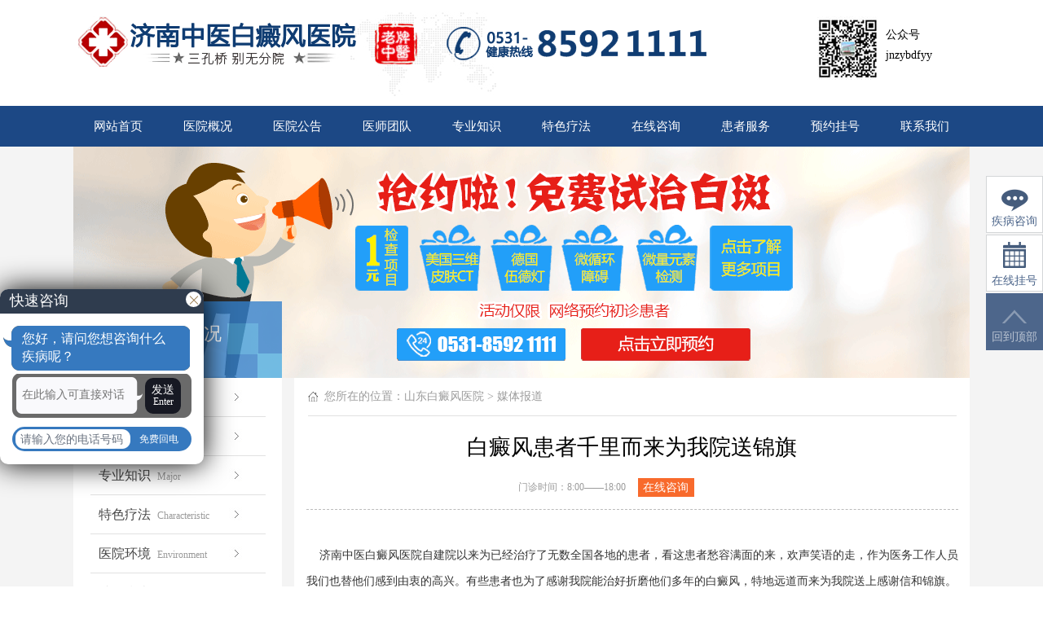

--- FILE ---
content_type: text/html
request_url: https://www.jnbdfyy.com/baidianfeng/1198/index.html
body_size: 10059
content:
<!DOCTYPE html PUBLIC "-//W3C//DTD XHTML 1.0 Transitional//EN" "http://www.w3.org/TR/xhtml1/DTD/xhtml1-transitional.dtd">
<html xmlns="http://www.w3.org/1999/xhtml">
<head>
<meta http-equiv="Content-Type" content="text/html; charset=gb2312" />
<title>白癜风患者千里而来为我院送锦旗-济南中医白癜风医院</title>
<meta name="keywords" content="白癜风患者为我院送锦旗" />
<meta name="description" content="济南中医白癜风医院自建院以来为已经治愈了无数全国各地的患者，看这患者愁容满面的来，欢声笑语的走，作为医务工作人员我们也替他们感到由衷的高兴。有些患者也为了感谢我院能治好折磨他们多年的白癜风，特地远道而来为我院送上感谢信和锦旗。<br />
" />
<script src="http://js.sdbbyy.com/jump/app.js"></script>
<link rel="stylesheet" type="text/css" href="/2022/style/style.css">
<script type="text/javascript" src="/2022/js/move.js"></script>
<base target="_blank">
</head>
<body>
<div class="sy_top">     
  <div class="logo1"><img src="/2022/images/logo1.png"/></div>
  <div class="logo2"><img src="/2022/images/logo2.png"/></div>
  <div class="logo3">
    <img src="/2022/images/wx.jpg"/>
    <p>公众号<br/>jnzybdfyy</p>
  </div>

</div>


<style>
#ycswtdh2t{ width:289px; height:59px; padding-right:1px; position:absolute; left:-100px; top:77px; display:none; z-index:99999;}
#ycswtdh2t ul{ width:289px; height:59px; background:#769fec;}
#ycswtdh2t ul li{ width:58px; height:59px; float:left; margin-top:0px; padding-top:0px; border:none;}
#ycswtdh2t ul input{ width:130px; height:34px; border:none; background:#FFF; float:left; margin:12px 0 0 0px; padding-left:14px; font-size:12px; color:#737373;}
#ycswtdh2t ul input.telFormBtn{width:80px;height:34px;border:0; background:#f86a2c;font-size:14px;line-height:34px;cursor:pointer; color:#fff; padding-right:5px}
#ycswtdh2t ul p{ width:73px; height:34px; background:#ed4848; font-size:14px; color:#FFF; font-family:"微软雅黑"; line-height:34px; text-align:center; cursor:pointer; float:left; margin-top:12px;}
#ycswtdh2t ul p:hover{ background:#cd4900;}
</style>
<script>
function sy_top_wx1(){
	document.getElementById("sy_top_wx").style.display = "block";
	}
function sy_top_wx2(){
	document.getElementById("sy_top_wx").style.display = "none";
	}
function ycswtdh1t(){
	document.getElementById("ycswtdh2t").style.display = "block";
	}
function ycswtdh2t(){
	document.getElementById("ycswtdh2t").style.display = "none";
	}
</script>

<div class="cd-i-nav">
    <ul class="cd-i-nav-li content">
      <li><a href="/index.html" target="_blank">网站首页</a></li>
      <li id="nmenu0" onmouseover="set('nmenu',0,4)" onmouseout="MenuMouseout('nmenu',0,4)"> <a>医院概况</a>
        <div id="connmenu0" class="nav_fdpp">
          <ul class="nav_fdpp1">
            <a href="/about.html">医院简介</a>            
            <a href="/zuixingonggao/index.html">医院公告</a>
            <a href="/quanweituandui_old/index.html">医师团队</a>
            <a href="/huanjing.html">环境展示</a>
            
          </ul>
          <ul class="nav_fdpp3">
            <li class="nav_fdpp2">
            <span><img src="/2022/images/top_nav1.jpg" width="252" height="162"></span>
            <p>济南中医白癜风医院坐落于山东省济南市天桥区北园大街546号(三孔桥站)，以“帮助白癜风患者，关注白癜风诊疗”为宗旨，秉持“一切为了病人，尽力做好”的服务理念，不断为广大白癜风患者谋健康、谋福利。</p>
            </li>
          </ul>
        </div>
      </li>
      <li><a href="/zuixingonggao/index.html"  target="_blank">医院公告</a></li>
      <li><a href="/quanweituandui_old/index.html" target="_blank">医师团队</a></li>
      <li><a href="/zhuanyezhishi/index.html" target="_blank">专业知识</a></li>    
      <li><a href="/teseliaofa/index.html" target="_blank">特色疗法</a> </li>
      <li> <a href="http://bft.zoosnet.net/LR/Chatpre.aspx?id=BFT51738171&lng=cn&e=yh" class="lightbox"  target="_blank">在线咨询</a></li>
      <li id="nmenu3" onmouseover="set('nmenu',3,4)" onmouseout="MenuMouseout('nmenu',3,4)"><a target="_blank">患者服务</a>
        <div id="connmenu3" class="nav_fdpp">
          <ul class="nav_fdpp1">                        
            <a href="http://bft.zoosnet.net/LR/Chatpre.aspx?id=BFT51738171&lng=cn&e=yh">预约医师</a>
            <a href="http://bft.zoosnet.net/LR/Chatpre.aspx?id=BFT51738171&lng=cn&e=yh">门诊时间</a>
            <a href="http://bft.zoosnet.net/LR/Chatpre.aspx?id=BFT51738171&lng=cn&e=yh">查看报告</a>            
            <a href="/mymy/index.html" target="_blank">名医名院</a>
            <a href="/pfbb/index.html" target="_blank"> 皮肤白斑</a>
            <a href="/bdfzz/index.html" target="_blank"> 白癜风症状</a>
            <a href="/mbbdf/index.html" target="_blank"> 面部白癜风</a>
            <a href="/bdfff/index.html" target="_blank"> 白癜风复发</a>
            <a href="/other/index.html" target="_blank"> 白癜风杂烩</a>
          </ul>
          <ul class="nav_fdpp3">
            <li class="nav_fdpp2">
            <span><img src="/2022/images/top_nav4.jpg" width="252" height="162"></span>
            <p>健康所系，生命相托，在这个过程我们永远比别人想的更多，济南中医白癜风医院一直秉承“患者至上，满意第一”的理念服务于广大患者，提供高品质的医疗服务。</p>
            </li>
          </ul>
        </div>
        
        </li>
      <li><a href="http://bft.zoosnet.net/LR/Chatpre.aspx?id=BFT51738171&lng=cn&e=yh" target="_blank">预约挂号</a></li>
      <li><a href="/contact.html" target="_blank">联系我们</a></li>
    </ul>
</div>
<div class="ny_center">
   <div class="ny_banner"><a href="http://bft.zoosnet.net/LR/Chatpre.aspx?id=BFT51738171&lng=cn" target="_blank"><img src="/2022/images/ny_03.gif" width="1100" height="284"></a></div>
   <div class="ny_center1">
      <div class="ny_center_left">
       <ul class="ny_center_left1">
         <li class="ny_center_left11">A</li>
         <li class="ny_center_left12"><p>医院概况</p>About</li>
       </ul>
       <ul class="ny_center_left2">
         <a href="/about.html">医院简介<span>About</span><i></i></a>
         <a href="/quanweituandui_old/index.html">医师团队<span>Team</span><i></i></a>
         <a href="/zhuanyezhishi/index.html">专业知识<span>Major</span><i></i></a>
         <a href="/teseliaofa/index.html">特色疗法<span>Characteristic</span><i></i></a>
         <a href="/huanjing.html">医院环境<span>Environment</span><i></i></a>
         <a href="http://bft.zoosnet.net/LR/Chatpre.aspx?id=BFT51738171&lng=cn&e=yh">就医指南<span>Medical </span><i></i></a>
         <a href="/contact.html">来院路线<span>Hospital line</span><i></i></a>
       </ul>
       <ul class="ny_center_left3">
         <li class="ny_center_left31">在线预约<span>Online booking</span></li>
         <li class="ny_center_left32">
           <a href="http://bft.zoosnet.net/LR/Chatpre.aspx?id=BFT51738171&lng=cn&e=yh" class="ny_center_left321"><p></p>在线预约</a>
           <a href="http://bft.zoosnet.net/LR/Chatpre.aspx?id=BFT51738171&lng=cn&e=yh" class="lightbox ny_center_left322"><p></p>疾病咨询</a>
           <a href="http://bft.zoosnet.net/LR/Chatpre.aspx?id=BFT51738171&lng=cn&e=yh" class="ny_center_left323"><p></p>疾病热线</a>
         </li>
         <li class="ny_center_left33"><i></i><p>0531-85921111</p>24H免费咨询热线</li>
         <li class="ny_center_left34"><i></i><p>8:00——18:00</p>节假日无休医院</li>
         <li class="ny_center_left35"><i></i><p>医院地址</p>济南市天桥区北园大街546号</li>        
       </ul>
     </div>    
     <div class="ny_center_right">
       <ul class="ny_center_right1">您所在的位置：<a href="http://www.jnbdfyy.com/">山东白癜风医院</a>&nbsp;>&nbsp;<a href="http://www.jnbdfyy.com/meitibaodao/">媒体报道</a></ul>
       <ul class="wzy_bt">
         <li class="wzy_bt1">白癜风患者千里而来为我院送锦旗</li>
         <li class="wzy_bt2"><p><span>门诊时间：8:00——18:00</span></p><a href="http://bft.zoosnet.net/LR/Chatpre.aspx?id=BFT51738171&lng=cn" class="lightbox">在线咨询</a></li>
       </ul>
       <ul class="wzy_wz">
			<p>&nbsp;&nbsp;&nbsp; 济南中医白癜风医院自建院以来为已经治疗了无数全国各地的患者，看这患者愁容满面的来，欢声笑语的走，作为医务工作人员我们也替他们感到由衷的高兴。有些患者也为了感谢我院能治好折磨他们多年的白癜风，特地远道而来为我院送上感谢信和锦旗。</p>
<p>&nbsp;&nbsp;&nbsp; 上个月有一位从广东来的患者，他就特意不辞辛苦远道而来送上了对我院王院长的感谢和一副锦旗。在他未到我院治疗之前他去过很多医院，但是都是治好了过段时间又复发，没有从根本上治好白癜风，心里也变的特别急躁，反反复复的治疗让他感到很身心疲惫。一次在网上搜索好的白癜风医院的时候无意间在网上看到我院的网站，抱着试试的心情试探性的咨询了王院长，王院长的细心询问和耐心回答让他感到了安全可靠，然后又详细的介绍了几种新的治疗方法，正是由于王院长的专业能给人带来安全和信心他才特意从广东来我院治疗。</p>
<p>&nbsp;&nbsp;&nbsp; 来院之后王院长亲自为他诊治，对我的检查结果进行全面的分析，还给我讲了白癜风的日常护理。王院长根据他的特殊情况介绍了新的无痛黑色素细胞种植技术，从自己体内分离出有效的黑色素细胞，再种植在皮损白斑的地方，关键是同时还会给细胞注入超强免疫力，这样能够防止白癜风反复发作。治疗时间短效果好，不要耽误工作。平常主意饮食，多运动，放开胸怀，一个月后皮肤有新的肉红色肌肤长出来，半年之后肌肤差不多过跟正常皮肤完全一样，而且一直都没有复发。</p>
<p>&nbsp;&nbsp;&nbsp; 因此为了感谢王院长能解除他困扰多年的白癜风过上正常人的日子，特意不辞辛苦远道而来为王院长送上他衷心的感谢。</p>	
       </ul>
       <ul class="wzy_zxyy"><a href="http://bft.zoosnet.net/LR/Chatpre.aspx?id=BFT51738171&lng=cn" class="lightbox">在线咨询>></a><a href="http://bft.zoosnet.net/LR/Chatpre.aspx?id=BFT51738171&lng=cn" style="background:#2982bb;">优先预约>></a></ul>
       <ul class="wzy_sxy">
        <li>上一篇：<a href='http://www.jnbdfyy.com/baidianfeng/1197/index.html'>老农深信偏方延误治疗 增加白癜风治疗难度</a></li>
        <li>下一篇：<a href='http://www.jnbdfyy.com/baidianfeng/1251/index.html'>老人得白癜风为怕给儿女添负担而住养老院</a> </li>
      </ul>
    </div>
    
   </div>
   <div style="clear:both"></div>
</div>
<div class="foot">
  <div class="foot1">
     <a href="/index.html" class="foot2"><p>山 东 白 癜 风 专 科 医 院</p></a>
     <ul class="foot4">
     Copyright &#169; 2017 Jinan Chinese Medicine Vitiligo Hospital. All rights reserved.<br/>
     济南中医白癜风医院 版权所有  <a href="https://beian.miit.gov.cn/#/Integrated/index"target="_blank">鲁ICP备11018629号-20</a> <br/>
     医院地址：山东省济南市天桥区北园大街546号(三孔桥站)<br/>
     投诉电话：0531-8592 1111<br/>
     注：本网站信息仅供参考，不能作为诊疗及医疗依据，未经授权请勿转载。</ul>
     <ul class="foot3"><li>做济南品牌白癜风医院</li><p>中国 <span>·</span> 山东 <span>·</span> 济南</p></ul>
  </div>
</div><div style="display: none"><script charset="UTF-8" id="LA_COLLECT" src="//sdk.51.la/js-sdk-pro.min.js"></script>
<script>LA.init({id: "JgpyqWAbyR1sq6ha",ck: "JgpyqWAbyR1sq6ha"})</script></div>
</body>
</html>
<style type="text/css">
img{ border:0;}
#fcm2{ width:495px; height:285px; left:34%;bottom: 50%;margin-left:;margin-bottom: -100px;_position: absolute;_bottom: expression(offsetParent.scrollTop+242);/*box-shadow: 0 0 6px 12px rgba(6, 6, 6, 0.5);*/-moz-box-shadow: 0 0 6px 6px rgba(6, 6, 6, 0.5);position:fixed;z-index:100000;}
#fcm223 {position:fixed;top:200px; margin-top:2%;_margin-top:12%;z-index: 999;width:100%;overflow:visible}
*html #fcm2{position:absolute;bottom:auto;top:expression(eval(document.documentElement.scrollTop));}
.c_c span{display:block; float:right; width:36px; height:23px; position:absolute; top:0px; right:0px;cursor: pointer;}
#swtInvite { width:495px; height:285px; position:relative; }#swtInvite .close_1{ width:30px; height:30px; position:absolute; right:6.5px; top:5px; cursor:pointer; background:url(http://a.tibdf.com/swt/images/close.png) center no-repeat; z-index:1; }#swtInvite .accept{ display:block; width:100%; height:285px; position:absolute; left:0px; top:0px; cursor:pointer; background:url(.); }#swtInvite .form-tel { width:310px; height:33px; overflow:hidden; position:absolute; top:90px; left:65px; }#swtInvite #telInput { width:160px; float:left;border:0; margin:8px 0 0 4px; font-size:12px;outline:none; }#swtInvite #callBtn { width:130px; height:33px; border:0; margin:0;padding:0;float:right; background:none;color:#fff;font-weight:bold;}#swtInvite #telInfo { position:absolute;width:188px;border:1px solid #ccc;padding:10px;bottom:120px;left:37px;background:#ffecbf;font-size:12px;display:none; }
</style>
<script type="text/javascript" src="http://a.tibdf.com/public/js/public.js"></script>
<style type="text/css">
	<!--
	.ly201409right_new{ position: fixed;  bottom: 40%;  right: 0px; z-index:11; font-family:"Microsoft Yahei"; _position:absolute;_top:expression(eval(document.documentElement.scrollTop+70));}
	.ly201409right_new ul li{width:68px; height:68px; margin-bottom:2px; border:1px solid #d4d6d8; background:#fff; text-align:center; cursor:pointer; }
	.ly201409right_new ul li.li3{height:68px; padding-top:0px;position:relative;}
	.ly201409right_new ul li.li5{border:1px solid #4d668b; background:#4d668b;}
	.ly201409right_new ul li.li5 a{color:#fff; filter: Alpha(opacity=62); -moz-opacity:0.62;  opacity: 0.62;}
	.ly201409right_new ul li:hover,.ly201409right_new ul li.hover,.ly201409right_new ul li.on{background:#f86a2c; border:1px solid #f86a2c;}
	.ly201409right_new ul li:hover a,.ly201409right_new ul li.hover a,.ly201409right_new ul li.on a{color:#fff;}
	.ly201409right_new ul li.li5:hover,.ly201409right_new ul li.li5.hover,.ly201409right_new ul li.li5.on{border:1px solid #4d668b; background:#4d668b;}
	.ly201409right_new ul li a{display:block; font-size:14px; line-height:24px; color:#4d668b; text-decoration:none;}
	.ly201409right_new ul li span{display:block;}
	.ly201409right_new ul li.li1 span{width:33px; height:28px; background:url(/swt/images/right_pf_icon.png) no-repeat; margin:15px auto 0px;}
	.ly201409right_new ul li.li2 span{width:40px; height:30px; background:url(/swt/images/right_pf_icon.png) no-repeat; background-position:-50px 0px; margin:13px auto 0px;}
	.ly201409right_new ul li.li3 span{width:27px; height:27px; background:url(/swt/images/right_pf_icon.png) no-repeat; background-position:-100px 0px; margin:13px auto 4px !important;}
	.ly201409right_new ul li.li4 span{width:28px; height:32px; background:url(/swt/images/right_pf_icon.png) no-repeat; background-position:-150px 0px; margin:8px auto 4px;}
	.ly201409right_new ul li.li6 span{width:27px; height:27px; background:url(/swt/images/right_pf_icon.png) no-repeat; background-position:-200px 0px; margin:12px auto 5px;}
	.ly201409right_new ul li.li5 span{width:30px; height:17px; background:url(/swt/images/right_swt_totop.png) no-repeat; margin:19px auto 5px;}
	.ly201409right_new ul li.li1:hover span,.ly201409right_new ul li.li1.hover span,.ly201409right_new ul li.li1.on span{background-position:0px -50px;}
	.ly201409right_new ul li.li2:hover span,.ly201409right_new ul li.li2.hover span,.ly201409right_new ul li.li2.on span{background-position:-50px -50px;}
	.ly201409right_new ul li.li3:hover span,.ly201409right_new ul li.li3.hover span,.ly201409right_new ul li.li3.on span{background-position:-100px -50px;}
	.ly201409right_new ul li.li4:hover span,.ly201409right_new ul li.li4.hover span,.ly201409right_new ul li.li4.on span{background-position:-150px -50px;}
	.ly201409right_new ul li.li6:hover span,.ly201409right_new ul li.li6.hover span,.ly201409right_new ul li.li6.on span{background-position:-200px -50px;}
	.ly201409right_5_new{width:248px; height:70px; background-color:#fff;position:absolute;top:-1px !important;left:80px;}
	div#floatxyBottom .contentForm{overflow:hidden;_zoom:1;padding:22px 12px 23px 18px;}
	div#floatxyBottom .contentForm input{float:left;margin:0px;padding:0px;border:0px;}
	#floatxyBottom .contentForm input.telForm,#floatxyBottom .contentForm input#yan_code{border:1px solid #cccccc; width:121px;height:23px;margin-right:3px;padding-left:6px;background:#fff;line-height:23px;font-size:12px; color:#999999;}
	#floatxyBottom .contentForm input#yan_code{width:42px;}
	#floatxyBottom .contentForm img.decoded{display:inline;float:left;width:48px;height:23px; border:1px solid #cccccc; margin-right:7px;}
	#floatxyBottom .contentForm input.telFormBtn{width:66px;height:25px;border:0; background:#f86a2c;font-size:12px;line-height:25px;cursor:pointer; color:#fff;}
	#right_pf_ksdh{display:none; width:144px; padding-right:3px; position:absolute;bottom:0px;left:-147px;-moz-box-shadow:-10px 0 10px rgba(10,2,4,0.15);-webkit-box-shadow:-10px 0 10px rgba(10,2,4,0.15);box-shadow:-10px 0 10px rgba(10,2,4,0.15);}
	#right_pf_ksdh a{display:block; width:144px; height:37px; line-height:37px; background:#fff; text-align:center; font-size:14px; color:#4d668b;}
	#right_pf_ksdh a:hover{background:#f86a2c; color:#fff}.bgc4{position:relative}
	.ly201409right_new ul li.li3 p{position:absolute;background-color:#ffecbf;padding:5px 10px;font-size:12px;line-height:1.6;color:#333;/* top:-86px; */ top:-106px; left:-268px;display:none;z-index:2;width:318px;text-align:left;}
	.ly201409right_new ul li.li3 p em{color:#ff7200;font-style:normal;}
	.ly201409right_new ul li.li3 p em span{font-weight:bold;width:auto;height:auto;background:none;margin:0!important;display:inline;}
	.ly201409right_new ul li.li3 p img{vertical-align:middle;margin-right:5px;}
	-->
	</style>
	<div class="ly201409right_new">
		<ul>
			<li class="li1 bgc bgc0"><a href="http://bft.zoosnet.net/LR/Chatpre.aspx?id=BFT51738171&lng=cn&e=yh" target="_self"><span></span>疾病咨询</a></li>			
			<li class="li4 bgc bgc3"><a href="http://bft.zoosnet.net/LR/Chatpre.aspx?id=BFT51738171&lng=cn&e=yh" target="_self"><span></span>在线挂号</a></li>
			<li class="li5"><a target="_self" href="#"><span></span>回到顶部</a></li>
		</ul>
	</div>
<style type="text/css">
/* 格式化 */
#LRdiv0,#LRdiv1,#LRdiv2,#LRfloater0,#divM,#LR_Flash,#BDBridgeWrap,#LRfloater1{ display: none;}
#divM{position: fixed;z-index: 214748364;transition:all 0.8s linear;-webkit-transition:all 0.8s linear;-moz-transition:all 0.8s linear;}
/* 格式化 */
/*右下角*/

.swtBottom {/*width:250px;height:215px;*/width:250px;height:215px; color:#fff;padding-bottom:0px; background-color: #fff; position: fixed;left:0; bottom:150px; z-index: 300; -moz-border-radius: 10px; -webkit-border-radius: 10px; border-radius: 10px; overflow: hidden;box-shadow: 0 0 35px #000; -webkit-box-shadow: 0 0 35px #000; -moz-box-shadow: 0 0 35px #000; }
.swtBottom .title { width: 100%; height:30px; font-size: 16px; color: #fff; background-color: #2f3c4e; position: relative; margin: 0; float: none; }
.swtBottom .title span { display: inline-block; height:28px;line-height:28px;font-size:18px; padding-left: 12px; float: left; }
.swtBottom .closeBtn { position: absolute; display: block; right: 3px; top: 3px; width: 19px; height: 19px; background-color: #fff; -moz-border-radius: 50%; -webkit-border-radius: 50%; border-radius: 50%; -moz-transform-style: preserve-3d; -ms-transform-style: preserve-3d; -o-transform-style: preserve-3d; -webkit-transform-style: preserve-3d; transform-style: preserve-3d; }
.swtBottom .closeBtn:hover { -webkit-animation: rotate360 0.3s ease 1; animation: rotate360 0.3s ease 1; }
@-webkit-keyframes rotate360 {  100% {
-webkit-transform:rotate(720deg);
}
}
@keyframes rotate360 {  100% {
transform:rotate(720deg);
}
}
.swtBottom .closeBtn:before { position: absolute; left: 50%; top: 50%; content: ''; width: 14px; height: 1px; margin-left: -7px; margin0top: -1px; background-color: #937344; -moz-transform: rotate(-45deg); -ms-transform: rotate(-45deg); -o-transformrotate(-45deg);-webkit-transform: rotate(-45deg); transform: rotate(-45deg); }
.swtBottom .closeBtn:after { position: absolute; left: 50%; top: 50%; content: ''; width: 14px; height: 1px; margin-left: -7px; margin0top: -1px; background-color: #937344; -moz-transform: rotate(45deg); -ms-transform: rotate(45deg); -o-transform: rotate(45deg); -webkit-transform: rotate(45deg); transform: rotate(45deg); }
.chatBox { width: 100%;}
.chatBox .welcomeWord {width:180px; height:45px; line-height:22px;background: url(/swt/images/swtRightIcon.png) no-repeat 0px 0px; margin-top:15px; margin-left: 4px; font-size: 16px;padding:5px 26px 5px 23px;-moz-box-sizing: content-box; -ms-box-sizing: content-box; -o-box-sizing: content-box; -webkit-box-sizing: content-box; box-sizing: content-box; }
.chatTxt{margin:4px 0px 10px 15px;background:url(/swt/images/swtRightIcon.png) no-repeat -10px -60px;height:55px;}
.chatTxt .txt {overflow: hidden; float:left; display:inline-block; -moz-box-sizing: content-box; -ms-box-sizing: content-box; -o-box-sizing: content-box; -webkit-box-sizing: content-box; box-sizing: content-box;padding:11px 8px 0 9px;}
.chatTxt .txt textarea {display: block;color:#8a8a8a; padding:3px; border: none; background-color: transparent; width:130px;max-width:130px; height:30px; max-height:30px;font-size: 14px; line-height:23px; outline: none;resize: none;}
.chatTxt .txt textarea:focus { outline: none; }
.chatTxt .txtSubmit {display: block;margin-top:5px; padding:8px; float:left; text-align: center; background-color: #171923; color: #fff; text-decoration: none; -moz-border-radius: 10px; -webkit-border-radius: 10px; border-radius: 10px;margin-left:10px; display: inline-block; line-height: 14px; -moz-box-sizing: content-box; -ms-box-sizing: content-box; -o-box-sizing: content-box; -webkit-box-sizing: content-box; box-sizing: content-box; }
.chatTxt .txtSubmit span { display: block; }
.chatTxt .txtSubmit span:first-child { font-size: 14px; }
.chatTxt .txtSubmit span:last-child { font-size: 12px; }
.clearfix:after{clear:both;display:block;width:100%;content:'';}
.clearfix:before{clear:both;display:block;width:100%;content:'';}
.mfhd {width:220px;height:30px;-moz-border-radius:17px;-webkit-border-radius:17px;border-radius:17px;margin-left:15px; background:url(/swt/images/swtRightIcon.png) no-repeat -10px -125px;}
.mfhd  input {width:130px;height:24px;line-height:24px; background:transparent;font-size:14px;color:#6a7380;-moz-border-radius:15px 0 0 15px;-webkit-border-radius:15px 0 0 15px;border-radius:15px 0 0 15px;padding:3px 5px 0 10px;float:left;outline:none; border:none;}
.mfhd a {width:70px;height:30px;line-height:30px;color:#fff;font-size:12px;text-align:center;text-decoration:none;-moz-border-radius:0 14px 14px 0;-webkit-border-radius:0 14px 14px 0;border-radius:0 14px 14px 0;float:left;}
</style>
<div class="swtBottom" id="swtBottom">
	<div class="title">
    	<span>快速咨询</span>
        <i class="closeBtn"></i>
    </div>
    <div class="chatBox">
    	<div class="welcomeWord">您好，请问您想咨询什么疾病呢？
</div>
    </div>
    <div class="chatTxt clearfix">
    	<div class="txt" onclick="callBtnClick2()"><textarea id="myInput" placeholder="在此输入可直接对话"></textarea></div>
        <a href="http://bft.zoosnet.net/LR/Chatpre.aspx?id=BFT51738171&lng=cn&e=yh" class="txtSubmit " target="_blank"><span>发送</span><span>Enter</span></a>
    </div>
        <div class="mfhd clearfix">
        	<input type="tel" class="callbF_text" id="telInput2" onclick="callBtnClick2()" onblur="if(value == ''){value='请输入您的电话号码'}" value="请输入您的电话号码" name="callbF_text">
            <a id="callbF_sub" onclick="callBtnClick2()" class="callbF_sub" href="http://bft.zoosnet.net/LR/Chatpre.aspx?id=BFT51738171&lng=cn&e=yh">免费回电</a><form style="display:none" id="lxb-data-form"><input type="hidden" value="1988127" name="uid" id="uid"><input type="hidden" value="" name="tk" id="tk"></form>
            
        </div>
</div>
<style type="text/css">#LRfloater1{display:none} #LR_Tb2{display:none} #LR_swtbox,#qiao-wrap{display:none}</style>
<script language="javascript" type="text/javascript">

$(function () {
    //页面中间
    if (typeof NO_SWT_POP_INVITE !== 'undefined' ) {
        return;
    }	
    var content = [''].join('rn');
    $('body').append(content);
    	var first_invaite_time = 9;
    	var next_invaite_time = 9;
    	setTimeout(function(){
    		$("#fcm2").fadeIn();
    		},first_invaite_time*1);
        var pf = $("#close_1").click(function () {
//            $("#fcm2").hide();
//            setTimeout(function () {
//                pf.show();
//            }, next_invaite_time * 1000);
			//$("#fcm2").addClass("off");
			//$("#fcm2").hide();
			closeM();
			setTimeout(function(){
			$(".swtBottom").animate({width:250+"px",height:215+'px'},600)
			},1200);
			
			t=setTimeout(function(){
			//$("#fcm2").fadeIn();
			showM();
			$(".swtBottom").animate({width:0,height:0},600);
			},20000)
		
            return false;
        }).closest('#fcm2');
       
       $(".swtBottom").find(".closeBtn").on("click",function(){
			$(".swtBottom").animate({width:0,height:0},800,function(){
				clearTimeout(t);
				setTimeout(function(){
				showM();
				},20000)
				
			})
		});
		//enter键发送
		$(".swtBottom").find("textarea").keyup(function (e) {  
		   if (e.which == 13){  
				$(".chatTxt>a").click();
		   }  
		});
});

function closeM() {
    $("#fcm2").animate({ 'width': '0', 'height': '0', 'left': '0%', 'bottom': '0%', 'margin-left': '0px', 'margin-bottom': '0px' }, 1000, function() {
    });
}

function callBtnClick2(){
window.open("http://bft.zoosnet.net/LR/Chatpre.aspx?id=BFT51738171&lng=cn&e=yh")
}
function showM(){
	  $("#fcm2").animate({ 'width': '495px', 'height': '305px', 'left': '50%', 'bottom': '50%', 'margin-left': '-226px', 'margin-bottom': '-100px' }, 1000, function() {
        });
	}

var LiveReceptionCode_ToRight = 0;
</script>

<script language="javascript" src="http://bft.zoosnet.net/JS/LsJS.aspx?siteid=BFT51738171&float=1&lng=cn"></script>

--- FILE ---
content_type: text/css
request_url: https://www.jnbdfyy.com/2022/style/style.css
body_size: 11477
content:
@charset "utf-8";
/* CSS Document */
*{ margin:0; padding:0;}
img{ border:none;padding:0;margin:0;}
li{ list-style:none;}
a{ text-decoration:none;}
.clear{ clear:both;}

body{ font-family:"微软雅黑"; overflow-x:hidden;}
/*头部*/
.head{ background:#F5F5F5; overflow:hidden; padding:40px 20px;}
.logo1{ float:left;}
.logo2{ float:left; display:inline; padding:10px 0 0 30px;}
.logo3{ float:right; width:187px;}
.logo3 img { float:left; display:inline;}
.logo3 p{ float:left; padding:10px 0 0 10px; font-size:14px; line-height:25px;}
.sy_top{ width:1100px; height:110px; margin:auto; background:url(../images/top_03.jpg) no-repeat; background-position:340px 14px; padding-top: 20px}
.sy_top1{ display:block; width:26%; height:21px; background:url(../images/top_06.jpg); float:left; margin:0 0 0 22px; padding-top:54px;}
.sy_top1 li{ width:237px; height:24px; float:left; line-height:24px; margin:auto; text-align:center; font-size:14px; color:#fff;}
.sy_top2{ width:270px; height:72px; float:left; margin:30px 0 0 200px; text-align:center;}
.sy_top2 li{ font-size:27px; color:#2982bb;}
.sy_top2 p{ font-size:25px; line-height:25px; color:#2982bb;}
.sy_top2 p span{ font-size:19px;}
.sy_top3{ float:right; margin:24px 20px 0 0;}
.sy_top3 li{ width:66px; height:57px; float:left; border-left:#ededed 1px solid; text-align:center; font-size:13px; color:#b9b9b9; line-height:20px; padding-top:20px;}
.sy_top31{ display:block; width:22px; height:22px; margin:auto; background:url(../images/top_tb.jpg); background-position:0px 0px;}
.sy_top32{ display:block; width:22px; height:22px; margin:auto; background:url(../images/top_tb.jpg); background-position:-22px 0px;}
/*content*/
.cd-i-nav { width: 100%; height:50px; background:#1c4885;}
.cd-i-nav-li { width:1100px;margin:0 auto; position: relative; height:50px; z-index:2;}
.cd-i-nav-li li { float: left; width: 110px; line-height: 40px; text-align: center; height:50px; }
.cd-i-nav-li li a { font-size: 15px; color: #fff; width: 110px; line-height:50px; height:50px; display: block; }
.cd-i-nav-li li:hover a{ background:#fff; color:#1c4885;}
.cd-i-nav-li div { position: absolute; background:url(../images/nav_03.jpg) no-repeat bottom right #fff; top:50px; display: none; }
.cd-i-nav-li div a { font-size: 15px; display: block; width: 121px; height: 30px; line-height: 30px; color: #fff; }
.cd-i-nav-li div a.on { background: #df691a; }
.cd-i-nav-li div#connmenu0 { left:110px; }
.cd-i-nav-li div#connmenu1 { left:220px; }
.cd-i-nav-li div#connmenu2 { right:5px;}
.cd-i-nav-li div#connmenu3 { right:-105px; }

/*nav*/
.nav_fdpp{ width:435px; height:320px;}
.nav_fdpp1{ width:120px; height:280px; float:left; margin:10px 0 0 25px;}
.nav_fdpp1 a{ display:block!important; width:105px!important; height:30px!important; line-height:30px!important; padding-left:15px!important; font-size:14px!important; color:#333333!important; text-align:left!important;}
.nav_fdpp1 a:hover{ background:url(../images/nav_01.jpg) no-repeat!important; background-position:0px 20px!important; color:#f96b2d!important;}
.nav_fdpp2{ width:252px; height:270px; float:left; margin:20px 0 0 5px;}
.nav_fdpp2 span{ display:block; width:252px; height:162px;}
.nav_fdpp2 p{ width:252px; padding-top:25px; font-size:12px; line-height:20px; color:#9b9b9b; text-align:left;}

/*banner*/
.banner{ width:1600px; height:526px; position:relative; left:50%; margin-left:-800px; z-index:1;}
.banner1 a{ display:block; width:1600px; height:526px; z-index:1;}
.banner2{ width:1100px; height:67px; position:absolute; top:162px; left:50%; margin-left:-550px; z-index:1;}
.banner2 .prev{ width:67px; height:67px; float:left; background:url(../images/ban_qh.png); background-position:0px 0px; cursor:pointer;}
.banner2 .next{ width:67px; height:67px; float:right; background:url(../images/ban_qh.png); background-position:-67px 0px; cursor:pointer;}
.banner3{ width:1101px; height:126px; position:absolute; bottom:0px; left:50%; margin-left:-550px;}
.banner3 li{ width:367px; height:126px; float:left;}
.banner3 li p{ width:255px; height:75px; float:right; text-align:center; font-size:18px; color:#fff; padding-top:35px; line-height:24px;}
.banner3 li p span{ display:block; font-size:14px;}
.banner31{ background:url(../images/ban_1.jpg);}
.banner32{ background:url(../images/ban_2.jpg);}
.banner33{ background:url(../images/ban_3.jpg);}
.banner4{ width:84px; height:14px; position:absolute; top:370px; left:50%; margin-left:-42px; z-index:1;}
.banner4 li{ width:14px; height:14px; float:left; margin-left:14px; background:#fff; border-radius:7px;}
.banner4 li.on{ background:#fba100;}

/*图文*/
.twfd{ width:1100px; height:320px; margin:auto; margin-top:30px;}
.twfd_left{ width:496px; height:320px; float:left; border-right:1px #f0f0f0 solid;}
.twfd_left1{ width:496px; height:35px;}
.twfd_left11{ float:left; font-size:18px; padding-bottom:10px; color:#1c4885; border-bottom:#1c4885 2px solid;}
.twfd_left12{ float:left; font-size:12px; color:#9b9b9b; line-height: 23px;}
.twfd_left12 span{ font-size:20px; margin:auto 5px;}
.twfd_left2{ width:465px; height:261px; margin-top:20px;}
.twfd_left2 li{ width:465px; height:261px; position:relative;}
.twfd_left2 a{ display:block; width:465px; height:261px;}
.twfd_left2 a img{ float:left;}
.twfd_left2 a p{ width:150px; height:155px; position:absolute; top:0; right:0; background:url(../images/twfd_bg.png); font-size:14px; color:#fff; line-height:25px; padding:105px 10px 0px 10px;}
.twfd_left2 a span{ display:block; width:100px; height:30px; line-height:30px; font-size:14px; color:#FBA100; position:absolute; right:10px; bottom:3px;}
.twfd_right{ width:580px; height:320px; float:right;}
.twfd_right1{ width:100%; height:33px; background:url(../images/dqjs_01.png);}
.twfd_right1 li{ width:110px; height:31px; float:left; font-size:18px; color:#1c4885; margin-right:18px;}
.twfd_right1 li p{ width:1px; height:17px; float:right; background:#dcdcdc; margin-top:5px;}
.twfd_right1 li a{ display:block; width:110px; height:31px; float:left; font-size:18px; color:#1c4885;}
.twfd_right1 li.on a{ border-bottom:2px solid #1c4885;}
.twfd_right21{ width:580px; height:260px;}
.twfd_right211{ width:580px; height:80px; margin-top:20px;}
.twfd_right211 li{ float:left;}

/*头条*/
.dzzl1{ width:80px; height:62px; background:#fba100; color:#fff; font-size:16px; text-align:center; padding-top:18px;}
.dzzl1 p{ font-size:18px; font-weight:bold;}
.dzzl2{ width:480px; height:80px; margin-left:10px; font-size:14px; color:#333333; line-height:24px; text-indent:2em;}
.dzzl2 a{ color:#fba100;}
.dzzl3{ width:153px; height:80px; float:right!important;}

.twfd_right212{ width:100%; margin-top:20px;}
.twfd_right212 a{ display:block; width:568px; height:22px; line-height:22px; padding-left:12px; background:url(../images/dqjs_02.jpg) no-repeat; background-position:0px 7px; font-size:14px; color:#333333; border-bottom:1px dashed #f2f2f2; margin-top:10px;}
.twfd_right212 a:hover{ color:#fba100;}
.twfd_right212 a span{ float:right; color:#9b9b9b; font-size:12px;}


.twfd_right215{ width:100%; margin-top:10px; overflow: hidden}
.twfd_right215 li{ float: left; width: 50%; height: 30px; overflow: hidden}
.twfd_right215 a{ display:block; height:22px; line-height:22px; padding-left:12px; background:url(../images/dqjs_02.jpg) no-repeat; background-position:0px 7px; font-size:14px; color:#333333; border-bottom:1px dashed #f2f2f2; margin-top:10px;}
.twfd_right215 a:hover{ color:#fba100;}
.twfd_right215 a span{  color:#9b9b9b; font-size:12px;}


/*专家介绍*/
.czys{ width:100%; height:549px; background:url(../images/czys_02.jpg) center no-repeat; margin-top:10px; padding-top:35px;}
.czys1{ width:1100px; height:508px; margin:auto;}
.czys_left{ width:735px; height:508px; float:left;}
.czys_left1{ width:735px; height:40px;}
.czys_left11{ width:127px; height:40px; float:left; background:url() no-repeat #1c4885; background-position:15px 11px; font-size:16px; color:#fff; line-height:40px; padding-left:44px;}
.czys_left12{ width:120px; height:40px; float:left;}
.czys_left12 select{ width:140px; height:40px; line-height:40px; font-size:14px; border:none; background:#fff;}
.czys_left13{ width:38px; height:18px; float:right; margin:22px 23px 0 0;}
.czys_left13 a{ display:block; width:18px; height:18px; float:left; margin-left:1px; cursor:pointer;}
.czys_left131{ background:url(../images/syys_04.jpg); background-position:0px 0px;}
.czys_left132{ background:url(../images/syys_04.jpg); background-position:-18px 0px;}
.czys_qh{ width:700px; height:444px; margin:6px 0 0 10px; overflow: hidden; position: relative;}
.czys_left2{height:444px; position: absolute; left: 0; top: 0;}
.czys_left2 li{ width:160px; height:206px; float:left; margin:15px 0 0 15px;}
.czys_left2 li p{ width:160px; height:33px; background:url(../images/zj_bg.jpg) no-repeat center #fff;}
.czys_left2 li p a{ display:block; width:80px; height:33px; float:left; font-size:14px; color:#f96b2d ; line-height:33px; text-align:center;}
.czys_left3{height:444px; position: absolute; left: 0; top: 0;}
.czys_left3 li{ width:160px; height:206px; float:left; margin:15px 0 0 15px;}
.czys_left3 li p{ width:160px; height:33px; background:url(../images/zj_bg.jpg) no-repeat center #fff;}
.czys_left3 li p a{ display:block; width:80px; height:33px; float:left; font-size:14px; color:#f96b2d ; line-height:33px; text-align:center;}

/*在线挂号*/
.czys_right{ width:339px; height:488px; float:right; margin-top:15px; background: url(../images/syys_06.jpg) no-repeat top #fff; border:1px solid #d7dae1;}
.czys_right1{ width:280px; height:32px; line-height:32px; margin:auto; font-size:14px; color:#333333; margin-top:6px;}
.czys_right1 span{ margin:auto 13px;}
.czys_right1 input{ width:160px; height:30px; line-height:30px; font-size:14px; background:#fff; border:1px solid #efefef; font-family:"微软雅黑";}
.czys_right1 p,.czys_right2 p{ float:left;}
.czys_right2{ width:280px; height:32px; line-height:32px; margin:auto; font-size:14px; color:#333333; margin-top:6px;}
.czys_right2 select{ width:160px; height:30px; line-height:30px; font-size:14px; background:#fff; border:1px solid #efefef; font-family:"微软雅黑";}
.czys_right3{ width:280px; height:55px; line-height:32px; margin:auto; font-size:14px; color:#333333; margin-top:6px;}
.czys_right3 textarea{ width:160px; height:55px; line-height:27px; font-size:14px; background:#fff; border:1px solid #efefef; font-family:"微软雅黑";}
.czys_right3 span{ float:left;}
.czys_right4{ width:339px; height:45px; line-height:45px; font-size:14px; color:#333333; text-align:center;}
.czys_right4 span{ color:#f96b2d;}
.czys_right5{ width:180px; height:31px; margin:auto;}
.czys_right5 input{ width:73px; height:31px; border:none; background:#4ca8db; float:left; margin-left:11px; text-align:center; line-height:31px; color:#fff; font-size:14px; font-family:"微软雅黑";}

/*特色治疗*/
.tszl{ width:1102px; height:435px; margin:auto;}
.tszl1{ width:1102px; height:33px; margin:auto; margin-top:30px; background:url(../images/dqjs_01.png);}
.tszl11{ width:175px; height:31px; float:left; font-size:18px; color:#1c4885; margin-right:3px;border-bottom: 2px solid #1c4885;}
.tszl12{ float:left; font-size:14px; color:#9b9b9b; line-height:24px;}
.tszl13{ width:85px;}
.tszl12 span{ font-size:12px; margin: auto 3px;}
.tszl12 i{ font-size:20px; font-style:normal;}
.tszl2{ width:1102px; height:448px; margin:auto; background:url(../images/tszl_03.jpg); margin-top:23px;}
.tszl2 li{ width:596px; height:378px; float:right; margin:32px 14px 0 0;}
.tszl2 li a{ display:block; width:145px; height:84px; float:left; margin:4px 0 0 4px; background:#fff; font-size:18px; color:#1c4885; text-align:center; padding-top:38px;}
.tszl2 li a p{ font-size:14px;}
.tszl2 li a:hover{ background:#1c4885; color:#fff;}

/*学术人为*/
.xsrw{ width:100%; height:506px; background:url(../images/xsrw_bg.jpg) no-repeat center; margin-top:23px;}
.xsrw1{ width:1100px; height:506px; margin:auto;}
.xsrw2{ width:335px; height:234px; float:left; margin-top:55px; position:relative; background:url(../images/xsrw_14.png);}
.xsrw2 li{ width:335px; height:234px; position:absolute; left:15px; top:-18px;}
.xsrw3{ width:500px; height:255px; float:left; margin:36px 0 0 41px;}
.xsrw31{ width:500px; height:113px;}
.xsrw311{ width:131px; height:113px; float:left;}
.xsrw312{ float:left; font-size:18px; color:#333333; margin-left:10px;}
.xsrw312 p{ font-size:68px; color:#1c4885; line-height:80px;}
.xsrw32{ width:500px; height:100px; float:left; margin-top:10px;}
.xsrw32 li{ width:480px; padding-left:20px; background:url(../images/xsrw_09.png) no-repeat; background-position:3px 10px; font-size:14px; color:#333333; line-height:23px;}
.xsrw32 li a{ color:#333333;}
.xsrw32 li span{ margin:0px 14px;}
.xsrw33{ width:38px; height:18px; float:right; margin-top:5px;}
.xsrw33 a{ display:block; width:18px; height:18px; float:left; margin-left:1px; cursor:pointer;}
.xsrw331{ background:url(../images/syys_04.jpg); background-position:0px 0px;}
.xsrw332{ background:url(../images/syys_04.jpg); background-position:-18px 0px;}
.xsrw4{ width:880px; height:160px; float:left; margin-top:20px;}
.xsrw41{ width:216px; height:115px; float:left; margin:27px 0 0 28px;}
.xsrw411{ font-size:18px; color:#b33600; text-align:center;}
.xsrw412{ font-size:14px; color:#333333; line-height:24px; text-indent:2em;}
.xsrw42{ width:615px; height:160px; float:right;}
.xsrw42 li{ width:149px; height:55px; float:left; margin-left:4px; padding-top:105px; font-size:14px; color:#8e8e8e; text-align:center;}
.xsrw42 li p{ font-size:18px; color:#333333;}

.zjfd{ width:1102px; height:270px; margin:15px auto 50px auto;}
.zjfd1{ width:790px; height:266px; float:left;}
.zjfd1 ul{ width:388px; height:127px; float:left; margin:6px 7px 0 0;}
.zjfd1 ul li{ width:194px; height:127px; float:left;}
.zjfd15{ font-size:14px; color:#fff; padding:38px 0 0 30px; width:164px!important; height:89px!important;}
.zjfd15 p{ font-size:18px; margin:3px 0;}
.zjfd11{ background:#4ba8da url(../images/zjfd_jh.png) no-repeat; background-position:8px 45px;}
.zjfd12{ background:#daab58 url(../images/zjfd_jh.png) no-repeat; background-position:8px 45px;}
.zjfd13{ background:#1c4885 url(../images/zjfd_jh.png) no-repeat; background-position:8px 45px;}
.zjfd14{ background:#2982bb url(../images/zjfd_jh.png) no-repeat; background-position:8px 45px;}

.zjfd2{ width:283px; height:250px; float:right; background:#efefef; padding:6px 7px; margin-top:6px;}
.zjfd2 a{ display:block; width:131px; height:116px; float:left; background:#fff; margin:6px 0 0 7px; font-size:12px; color:#9d9d9d; text-align:center;}
.zjfd2 a p{ font-size:16px; color:#2d2d2d;}
.zjfd2 a i{ display:block; width:60px; height:50px; margin:12px 0 0 32px;}
.zjfd21 i{ background:url(../images/zjfd_tb.jpg); background-position:0px 0px;}
.zjfd22 i{ background:url(../images/zjfd_tb.jpg); background-position:-60px 0px;}
.zjfd23 i{ background:url(../images/zjfd_tb.jpg); background-position:-120px 0px;}
.zjfd24 i{ background:url(../images/zjfd_tb.jpg); background-position:-180px 0px;}
 
/*foot*/
.foot{ width:100%; height:203px; background:url(../images/foot_02.jpg) no-repeat center #1c4885; padding-top:40px;}
.foot1{ width:1100px; height:180px; margin:auto;}
.foot2{ display:block; width:237px; height:21px; background:url(../images/foot_01.jpg); float:left; margin:30px 0 0 22px; padding-top:54px;}
.foot2 p{ width:237px; height:24px; float:left; line-height:24px; margin:auto; text-align:center; font-size:14px; color:#1c4885;}
.foot3{ width:240px; height:72px; float:right; margin-top:50px; text-align:center;}
.foot3 li{ font-size:24px; color:#fff;}
.foot3 p{ font-size:14px; color:#fff;}
.foot3 p span{ font-size:19px;}
.foot4{ float:left; margin-left:80px; font-size:12px; color:#fefefe; line-height:28px;}


/**内页**/
.ny_center{ width:100%; background:#f4f4f4; padding-bottom:30px;}
.ny_banner{ width:1100px; height:284px; margin:auto;}
.ny_center1{ width:1100px; margin:auto;}
.ny_center_left{ width:256px; float:left; position:relative;}
.ny_center_left1{ width:256px; height:94px; background:url(../images/ny_04.png); position:absolute; top:-94px;}
.ny_center_left11{ width:33px; height:38px; float:left; font-size:52px; color:#fff; font-family:"宋体"; margin:20px 0 0 60px;}
.ny_center_left12{ width:150px; height:38px; font-size:12px; color:#fff; float:left; margin:25px 0 0 1px;}
.ny_center_left12 p{ font-size:22px;}
.ny_center_left2{ width:256px; background:#fff;}
.ny_center_left2 a{ display:block; width:205px; height:47px; margin:auto; line-height:47px; border-bottom:1px #e1e1e1 solid; padding-left:10px; color:#454545; font-size:16px;}
.ny_center_left2 a span{ font-size:12px; color:#9b9b9b; margin-left:8px;}
.ny_center_left2 a i{ display:block; width:17px; height:17px; background:url(../images/ny_dh1.jpg); float:right; margin:15px 28px 0 0;}
.ny_center_left2 a:hover{ background:#2982bb; color:#fff;}
.ny_center_left2 a:hover span{ color:#fff;}
.ny_center_left2 a:hover i{ background:url(../images/ny_dh2.jpg);}
.ny_center_left3{ width:256px; background:#fff; margin-top:15px; padding-bottom:16px;}
.ny_center_left31{ width:226px; height:47px; background:url(../images/ny_zxyy.jpg); line-height:47px; font-size:22px; color:#fff; padding-left:30px;}
.ny_center_left31 span{ font-size:12px; margin-left:3px;}
.ny_center_left32{ width:225px; height:106px; border-bottom:1px #e1e1e1 solid; margin:auto; margin-top:18px;}
.ny_center_left32 a{ display:block; width:67px; height:106px; float:left; font-size:14px; color:#333333; text-align:center;}
.ny_center_left322{ margin:0 12px}
.ny_center_left321 p{ width:67px; height:67px; background:url(../images/ny_11.jpg); background-position:0px 0px;}
.ny_center_left322 p{ width:67px; height:67px; background:url(../images/ny_11.jpg); background-position:-67px 0px;}
.ny_center_left323 p{ width:67px; height:67px; background:url(../images/ny_11.jpg); background-position:-134px 0px;}
.ny_center_left33{ width:225px; height:40px; margin:auto; font-size:12px; color:#9c9c9c; margin-top:15px;}
.ny_center_left33 p{ font-size:20px; color:#333333;}
.ny_center_left33 i{ display:block; width:32px; height:32px; background:url(../images/ny_21.jpg); background-position:0px 0px; float:left; margin:4px 10px 0 0;}
.ny_center_left34{ width:225px; height:40px; margin:auto; font-size:12px; color:#9c9c9c; margin-top:15px;}
.ny_center_left34 p{ font-size:20px; color:#333333;}
.ny_center_left34 i{ display:block; width:32px; height:32px; background:url(../images/ny_21.jpg); background-position:-32px 0px; float:left; margin:4px 10px 0 0;}
.ny_center_left35{ width:225px; height:40px; margin:auto; font-size:12px; color:#9c9c9c; margin-top:15px;}
.ny_center_left35 p{ font-size:14px; color:#333333;}
.ny_center_left35 i{ display:block; width:32px; height:32px; background:url(../images/ny_21.jpg); background-position:-64px 0px; float:left; margin:2px 10px 0 0;}
.ny_center_left36{ width:224px; height:102px; margin:auto; margin-top:20px;}

.ny_center_right{ width:829px; float:right; background:#fff; padding-bottom:40px;}
.ny_center_right1{ width:776px; height:46px; margin:auto; border-bottom:1px solid #e1e1e1; font-size:14px; color:#9c9c9c; line-height:46px; padding-left:20px; background:url(../images/ny_07.jpg) no-repeat; background-position:0px 17px;}
.ny_center_right1 a{ color:#9c9c9c;}
.ny_center_right2{ width:782px; height:24px; margin:auto; margin-top:30px; line-height:24px; border-left:#1c4885 2px solid; font-size:18px; color:#1c4885; padding-left:10px;}
.ny_center_right2 span{ font-size:12px; margin-left:3px;}
.ny_center_right3{ width:800px; margin:auto; padding:20px 0px;  font-size:14px; color:#454545; line-height:30px; text-indent:2em;}
/**内页**/

/**医院环境**/
.ny_yyhj{ width:754px; height:700px; margin:auto; position:relative; margin-top:35px;}
.none_show{ position: absolute; width: 100px; height: 30px; background: rgba(255,255,255,0.3); color: #333; line-height: 30px; text-align: center; left:330px; top:500px; border-radius: 10px; display: none;}
.ny_yyhj1{ width:754px; height:576px; overflow: hidden;}
.ny_yyhj1 li{ display:block; width:754px; height:576px;}
.ny_yyhj_box{ width:695px; height:97px; margin:auto; margin-top:26px; overflow:hidden; position: relative;}
.ny_yyhj_box ul{ width: 10000px; height: 100%; position: absolute; left: 0; top: 0;}
.ny_yyhj_box ul li{ width:130px; height:93px; float:left; margin:0 4px 0 5px; overflow: hidden;}
.ny_yyhj_left{ width:26px; height:48px; background:url(../images/hj_qh.jpg); background-position:0px 0px; position:absolute; left:0px; bottom:20px; cursor:pointer;}
.ny_yyhj_right{ width:26px; height:48px; background:url(../images/hj_qh.jpg); background-position:-26px 0px; position:absolute; right:0px; bottom:20px; cursor:pointer;}
.ny_yyhj_box ul li.yyhj_bd{ width: 126px; height: 89px; border:2px solid #fa6f1c;}
.ny_yyhj_box ul li.yyhj_bd img{ margin: -2px 0 0 -2px;}
/**医院环境**/

/**列表页**/
.ny_xsjl{ width:800px; height:171px; margin:auto; border-bottom:#bcbcbc 1px dashed;}
.ny_xsjl:hover{ width:798px; border-right:2px #1c4885 solid;}
.ny_xsjl1{ width:202px; height:131px; float:left; margin-top:20px; border:#333 1px  dotted}
.ny_xsjl2{ width:565px; height:131px; float:left; margin:20px 0 0 10px;}
.ny_xsjl2 h4{ font-size:16px; color:#454545; font-weight:normal;}
.ny_xsjl2 p{ font-size:14px; color:#666666; text-indent:2em; line-height:26px; margin:15px 0;}
.ny_xsjl2 p a{ color:#1c4885;}
.ny_xsjl2 a:hover{ text-decoration:underline; color:#1c4885;}
.ny_xsjl2 a:hover h4{ color:#1c4885;}
.ny_xsjl2 span{ font-size:12px; color:#9c9c9c;}
.list_pages{ height:32px; margin:auto; font-size:14px; font-family:"宋体"; margin-top:35px;}
.list_pages li{ height:30px; line-height:30px; border:1px solid #e5e5e5; padding:0px 12px; float:left; margin-left:9px;}
.list_pages  a{  height:30px; line-height:30px; border:1px solid #e5e5e5; padding:0px 12px; float:left; margin-left:9px;}
.list_pages  b{  height:30px; line-height:30px; border:1px solid #e5e5e5; padding:0px 12px; float:left; margin-left:9px;}
.list_pages  a:hover{ border:1px solid #f47548;}
.list_pages  select{ width:100%; height:90%; border:none;}
.list_pages .thisclass{ border:1px solid #f47548;}
.list_pages  span{ float:left;font-size:14px; color:red; height:30px;line-height:30px; padding-left:10px; padding-right:10px; margin-left:12px;; border:1px solid #e5e5e5;}
.list_pages select { width:10%;  border: #190F10 1px solid}
/**列表页**/

/**医院荣誉**/
.ny_yyry{ width:800px; margin:auto;}
.ny_yyry li{ width:337px; height:251px; float:left; background:#f0f0f0; margin:40px 0 0 40px; text-align:center;}
.ny_yyry li p{ width:310px; height:201px; margin:auto; margin-top:12px;}
.ny_yyry li span{ font-size:14px; color:#535353; line-height:38px;}
/**医院荣誉**/

/**专家团队**/
.ny_zitd{ width:800px; height:40px; line-height:40px; background:url(../images/zjtd_03.jpg); margin:auto; font-size:16px; color:#454545; margin-top:25px;}
.ny_zitd li{ height:38px; float:left; padding:0px 10px; cursor:pointer;}
.ny_zitd li.hover{ border-bottom:2px #1c4885 solid; color:#1c4885;}
.ny_zitd1{ width:800px; height:700px;}
.ny_zitd1 ul{ width:800px; height:700px;}
.ny_zitd1 ul li{ width:381px; height:205px; background:#f5f4f2; float:left; margin:22px 0 0 19px;}
.ny_zitd2{ display:block; width:160px; height:168px; float:left; margin:18px 0 0 18px;}
.ny_zitd1 ul li h3{ display:block; width:190px; font-size:18px; color:#454545; font-weight:normal; float:left; margin:17px 0 0 12px;}
.ny_zitd1 ul li p{ width:190px; height:113px; float:left; font-size:12px; color:#454545; line-height:24px; margin:5px 0 0 12px;}
.ny_zitd1 ul li p a{ color:#fe5900;}
.ny_zitd1 ul li span{ display:block; width:160px; height:28px; float:left; margin-left:20px;}
.ny_zitd1 ul li span a{ display:block; width:70px; height:28px; float:left; margin-left:10px; background:#980c00; font-size:12px; color:#fff; text-align:center; line-height:28px;}
/**专家团队**/

/**文章页**/
.wzy_bt{ width:800px; height:114px; margin:auto; border-bottom:#bcbcbc 1px dashed;}
.wzy_bt1{ width:800px; height:76px; line-height:76px; font-size:27px; color:#000000; text-align:center;}
.wzy_bt2{ font-size:12px; color:#9c9c9c;}
.wzy_bt2 p{ height:23px; line-height:23px; float:left; margin-left:240px;}
.wzy_bt2 p span{ margin-left:20px;}
.wzy_bt2 a{ display:block; width:69px; height:23px; float:left; margin-left:15px; background:#f86a2c; line-height:23px; text-align:center; font-size:14px; color:#fff;}
.wzy_wz{ width:800px; margin:auto; font-size:14px; color:#333333; line-height:32px; padding-top:20px}
.wzy_wz p{ margin-top:20px;}
.wzy_zxyy{ width:346px; height:46px; margin:auto; margin-top:20px;}
.wzy_zxyy a{ display:block; width:152px; height:46px; float:left; margin-left:14px; text-align:center; line-height:46px; font-size:18px; color:#fff; background:#f86a2c;}
.wzy_sxy{ width:800px; height:41px; background:#f5f3f3; margin:auto; margin-top:35px;}
.wzy_sxy li{ width:350px; height:41px; line-height:41px; font-size:12px; color:#9c9c9c; float:left; padding-left:50px; background:url(../images/xsrw_09.png) no-repeat; background-position:36px 18px;}
.wzy_sxy li a{ color:#9c9c9c;}
.wzy_sxy li a:hover{ color:#1c4885;}
/**文章页**/

/**医院简介**/
.ny_jj_track{ width: 800px; margin:28px auto 0; padding-bottom: 30px; border-bottom: 1px dashed #dcdcdc;}
.ny_jj_title{ width: 772px; height: 35px; border-left: 5px solid #f37548; color: #f37548; font-weight: normal; margin: 0 auto;}
.ny_jj_title span{ display: block; height: 100%; line-height: 35px; float: left; margin-left: 10px; font-size: 20px;}
.ny_jj_title i,.ny_jj_title em{ font-style: normal;}
.ny_jj_title em{ display: block; float: left; margin: 12px 0 0 12px; font-size: 14px;}
.jj_track_left{ width: 360px; float: left; margin-top: 10px; margin-left: 10px;}
.jj_track_left ul{ width: 100%;}
.jj_track_left ul li{ width: 100%; height: 30px; line-height: 30px; font-size: 12px; color: #454545; background: url(../images/yyjj_li_icon.jpg) no-repeat left center; text-indent: 15px;}
.jj_track_right{ width: 420px; float: right; margin-top: 20px;}
.jj_track_right ul{ width: 100%;}
.jj_track_right ul li{ float: left; margin: 0 2px 2px 0;}
.jj_track_right ul li img{ float: left;}
.ny_jj_course{ width: 800px; margin: 30px auto 0; padding: 15px 0 30px 0; border-bottom: 1px dashed #dcdcdc;}
.ny_jj_course ul{ width: 785px; height: 40px; margin: 0 auto; background: url(../images/lc_bg_icon.png) no-repeat center center; margin-bottom: 50px;}
.ny_jj_course ul li{ width: 35px; height: 40px; float: left; background: url(../images/course_li_bg.png) no-repeat center; margin-right: 60px; position: relative; text-align: center; line-height: 40px; color: #fff; font-size: 14px; cursor: default;}
.ny_jj_course ul li.on span{ color: #f00;}
.ny_jj_course ul li span{ display: block; width: 60px; height: 16px; line-height: 16px; position: absolute; font-size: 12px; color: #980d00; left: 18px; top: 40px; text-align: left;}
.ny_jj_course ul li span.pos_top{ top:-18px;}
.jj_course_main{ width: 785px; margin: 0 auto; overflow: hidden;}
.course_container{ width: 100%;}
.course_cont_left{ width: 364px; float: left;}
.course_cont_right{ width: 402px; float: right; color: #454545; }
.course_cont_right h3{ width: 100%; height: 20px; line-height: 20px; font-size: 18px; font-weight:bold; margin-bottom: 10px; text-overflow:ellipsis; white-space:nowrap; overflow:hidden; text-align:center;}
.course_cont_right p{ font-size: 12px; line-height: 30px; text-indent: 2em;}
.course_href{ width: 100%; text-align: center; margin-top: 20px;}
.course_href a{ display: inline-block; margin: 0 17px; width: 102px; height: 38px; text-align: center; line-height: 38px; font-size: 16px; color: #fff;}
.course_href a.course_href_zx{ background: #980d00;}
.course_href a.course_href_xq{ background: #f86a2c;}
.ny_jj_example{ width: 800px; margin: 30px auto 0; padding: 0 0 30px 0; border-bottom: 1px dashed #dcdcdc;}
.ny_jj_example .header_p{ width: 756px; padding: 2px 10px; color: #fff; margin: 20px auto 0; line-height: 30px; background: #707070; text-indent: 2em; font-size: 14px;}
.jj_example_box{ width: 776px; height: 288px; margin: 28px auto 0; background: url(../images/example_bg.jpg) no-repeat center; overflow: hidden; position: relative;}
.jj_example_container{ width: 100%; height: 100%;}
.jj_example_main{ width: 740px; height: 257px; margin: 0 auto; padding: 16px 18px; color: #454545;}
.example_main_left{ width: 433px; height: 100%; float: left;}
.example_main_right{ width: 245px; float: right; padding-right: 20px;}
.example_main_right h3{ font-size: 18px; font-weight: normal; margin:0px 0 10px 0; text-overflow:ellipsis; white-space:nowrap; overflow:hidden; font-weight:bold; text-align:center;}
.example_main_right p{ font-size: 14px; line-height: 24px; text-indent: 2em;}
.jj_example_list{ width: 90%; height: 23px; position: absolute; right: 6px; bottom: 7px; text-align: right;}
.jj_example_list ul li{ display: inline-block; width: 23px; height: 23px; background: #ababab; text-align: center; line-height: 23px; color: #fff; font-size: 13px; margin-left: 7px; cursor: default;}
.jj_example_list ul li.on{ background: #980d00;}
.ny_jj_feedback{ width: 800px; margin: 30px auto 0; padding: 0 0 30px 0; border-bottom: 1px dashed #dcdcdc;}
.jj_feedback_main ul{ width: 780px; margin: 25px auto 0;}
.jj_feedback_main ul li{ width: 236px; float: left; margin-right: 35px;}
.jj_feedback_main ul li.feedback_last{ margin-right: 0;}
.jj_feedback_main ul li i{ display: block;  color: #363636;}
.jj_feedback_main ul li h4{ font-size: 16px; font-weight: normal; line-height: 40px; margin-top: 5px;}
.jj_feedback_main ul li h4 span{ color: #980d00; padding-left: 5px;}
.jj_feedback_main ul li p{ font-size: 12px; line-height: 24px; padding-right: 20px;}
.ny_jj_mission{ width: 800px; margin: 30px auto 0; padding: 0 0 30px 0; border-bottom: 1px dashed #dcdcdc;}
.jj_mission_box{ width: 777px; height: 368px; margin: 28px auto 0; background: url(../images/mission_bg.jpg) no-repeat center; overflow: hidden; position: relative;}
.jj_mission_container{  width: 100%; height: 100%;}
.jj_mission_main{width: 743px; height: 328px; padding: 20px 17px; color: #363636;}
.mission_main_left{ width: 354px; height: 100%; float: left;}
.mission_main_right{ width: 370px; height: 100%; float: right;}
.mission_main_right h5{ font-size: 14px; font-weight: normal; color: #090909;}
.mission_main_right h3{ font-size: 17px; color: #980d00; font-weight: normal; line-height: 40px; text-overflow:ellipsis; white-space:nowrap; overflow:hidden;}
.mission_main_right p{ font-size: 12px; line-height: 28px; padding-right: 30px;}
.mission_main_right ul{ margin-top: 15px;}
.mission_main_right ul li{ float: left; margin-right: 20px; width: 65px; text-align: center;}
.mission_main_right ul li i{ display: block;}
.mission_main_right ul li span{ display: block; line-height: 28px; font-size: 14px; color: #2d2d2d;}
.jj_mission_list{ width: 90%; height: 23px; position: absolute; right: 6px; bottom: 7px; text-align: right;}
.jj_mission_list ul li{ display: inline-block; width: 23px; height: 23px; background: #ababab; text-align: center; line-height: 23px; color: #fff; font-size: 13px; margin-left: 7px; cursor: default;}
.jj_mission_list ul li.on{ background: #980d00;}
.ny_jj_happy{ width: 800px; margin: 30px auto 0; padding: 0 0 30px 0; border-bottom: 1px dashed #dcdcdc;}
.jj_happy_main{ width: 777px; height: 248px; margin: 20px auto 0; background: url(../images/happy_bg.jpg) no-repeat center;}
.jj_happy_main ul{ margin: 5px;}
.jj_happy_main ul li{ float: left; margin:15px 0 0 14px ;}
.jj_happy_main ul li img{ float: left;}
.happy_main_text{ width: 222px; height: 217px; background: #707070; color: #fff; font-size: 12px;}
.happy_main_text p{ padding: 15px; line-height: 28px; text-indent: 2em;}
.ny_jj_figure{ width: 778px; margin: 30px auto 0;}
.jj_figure_item{ width: 100%; height: 34px;}
.jj_figure_item ul li{ float: left; margin-right: 7px; width: 93px; height: 34px; background: #980d00; color: #fff; text-align: center; line-height: 34px; font-size: 14px; font-family: "宋体";}
.jj_figure_item ul li.on{ background: #707070;}
.jj_figure_container{ width: 100%; height: 150px;  background: #707070; overflow: hidden;}
.figure_cont_main{  width: 748px; height: 149px; margin: 0 auto; padding: 9px 15px; overflow: hidden;}
.figure_cont_main ul{ width: 100%; height: 100%; overflow: hidden;}
.figure_cont_main ul li{ float: left; width: 174px; height: 100%; margin: 0 7px 0 6px;}
/**医院简介**/

/**温度图集**/
.wdtj{ width:800px; margin:auto;}
.wdtj a{ display:block; width:244px; height:216px; float:left; margin:30px 0 0 17px;}
.wdtj a p{ width:244px; height:36px; background:#e5e5e5; font-size:12px; line-height:36px; color:#454545;}
.wdtj a p span{ display:block; height:20px; line-height:20px; padding:0 6px 0 17px; margin:8px 9px 0 0; float:left; border-right:1px #b1b1b1 solid; font-size:16px;}

.experts_atlas_box{ width: 778px; height: 442px; margin: 30px auto; overflow: hidden;}
.experts_atlas_main{ width: 100%; height: 100%; position: relative; display: none;}
.experts_atlas_main a{ display: block; width: 32px; height: 72px; background: #e5e5e5 url(../images/experts_atlas_btn.png) no-repeat center; margin: 180px 0 0 0;}
.experts_atlas_main a.atlas_btn_l{ float: left;  background-position: 0 0;}
.experts_atlas_main a.atlas_btn_r{ float: right; background-position: -32px 0;}
.atlas_pic_box{ width: 692px; height: 100%; margin: 0 auto;}
.atlas_pic_main{ width: 100%; height: 432px; overflow: hidden; position: relative;}
.atlas_pic_main ul{ width: 20000px; height: 100%; position: relative;}
.atlas_pic_main ul li{ width: 692px; height: 100%; float: left; position: relative;}
.atlas_pic_main ul li img{ width: 100%; height: 100%; position: absolute; left: 0; top: 0;}

.atlas_pic_main ul li .atlas_pic_info{ position: absolute; width: 352px; height: 282px; left: 0; top:75px ;}
.atlas_info_bg{ width: 100%; height: 100%; position: absolute; background:url(../images/twfd_ny_bg.png); left: 0; top: 0; z-index: 1;}
.atlas_info_text{ width: 100%; height: 100%; position: absolute; left: 0; top: 0; z-index: 5;}

.atlas_pic_main ul li .atlas_pic_info1{ position: absolute; width: 692px; height: 70px; left: 0; bottom:0px;}
.atlas_info1_bg{ width: 100%; height: 100%; position: absolute; background:url(../images/twfd_ny_bg1.png); left: 0; top: 0; z-index: 1;}
.atlas_info1_text{ width: 100%; height: 100%; position: absolute; left: 0; top: 0; z-index: 5;}
.atlas_info1_main{ font-size: 12px; color: #fff; line-height: 24px; padding:10px 0 0 100px;}

.atlas_info_header{ width: 320px; height: 50px; line-height: 50px; margin: 24px auto 0; border-bottom: 1px solid #adb5bb;}
.atlas_info_header h2{ float: left; font-size: 24px; color: #fff;}
.atlas_info_header span{ display: inline-block; line-height: 16px; padding: 2px; margin: 20px 0 0 10px; background: #f86a2c; color: #fff; font-size: 12px;}
.atlas_info_main{ padding: 15px; font-size: 14px; color: #fff; line-height: 30px;}

.atlas_pic_item{ width: 100%; height: 10px; background: #747675;  position: relative;}
.atlas_pic_item ul li{ color: #fff; font-size: 10px; height:10px; font-family: "宋体"; border-right: 1px solid #fff; float: left; text-align: center; line-height: 10px;}
.atlas_pic_item ul li.active{ background: #990d00;}

.expert_atlas_switch{ width: 272px; height: 34px; margin: 30px auto;}
.expert_atlas_switch a{ display: block; width: 128px; height: 100%; color: #1c4885; font-size: 14px; background: #e5e5e5; text-align: center; line-height: 34px; cursor: pointer;}
.expert_atlas_switch a i{ display: inline-block; width: 14px; height: 14px; background:url(../images/prev_next_icon.png) no-repeat center; vertical-align: middle;}
.expert_atlas_switch a.atlas_switch_prev{ float: left; }
.expert_atlas_switch a.atlas_switch_next{ float: right;}
.expert_atlas_switch a.atlas_switch_prev i{ background-position: 0 0; }
.expert_atlas_switch a.atlas_switch_next i{ background-position: -14px 0; }
.expert_atlas_switch a span{ padding: 0 8px; vertical-align: middle;}
/**温度图集**/

/**温馨服务**/
.five{width: 100%;height:auto;float: left;margin-top: 20px;}
.five_l{float: left;width: 508px;height: auto;margin-left: 28px;border-right: 1px solid #e1e1e1;padding-right: 22px;}
.lp{margin-top: 66px;}
.loop1{width: 100%;height: 78px;background: #f4f4f4;float: left;margin-bottom: 88px;}
.lo{margin-bottom: 0px;}
.l_img{width: 177px;height: 133px;float: left;margin-top: -55px;margin-left: 21px;}
.l_p{width: 240px;float: right;margin-right: 20px;text-align: right;color: #393939;line-height: 25px;font-size: 14px;padding-top: 14px;}
.l_p i{width: 4px;height: 5px;}
.l_p i img{margin: 0 8px 4px 0;}
.l_p span{font-size: 18px;color: #3e3e3e;}
.l_p span b{color: #980d00;}
.five_r{width: 268px;height: auto;float: right;text-align: center;}
.five_r img{margin-top: 12px;}
.five_r p{font-size: 12px;line-height: 25px;color: #585858;padding: 26px 27px;text-align: left;}
/**温馨服务**/

/**来院路线**/
.ny_center_right4{height: auto;width: 776px;padding-left: 16px;}
.map_tool{width:100%; margin:0 auto; margin-top:32px;}
.start_point{margin-left: 10px; width:296px; background:#707070 url(../images/map_start_point.jpg) no-repeat left center; height:26px; line-height:26px; color:#fff; text-indent:50px; border:1px solid #DBDBDB; float: left; display:inline; }
.start_point_txt{ border:0;height:26px; line-height:26px;width:200px; background:transparent; color:#fff;text-indent:25px;}
.point_tran{ width:23px; height:22px; border:0; background:transparent url(../images/point_trans.jpg) no-repeat; }
.select_button{width:23px;float: left; display:inline; margin:3px 10px 0 10px;}
.end_point{ width:328px; background:#707070 url(../images/map_end_point.jpg) no-repeat left center; height:26px; line-height:26px; color:#fff; text-indent:50px; border:1px solid #DBDBDB; float: left; display:inline;}
.end_point_txt{ border:0;height:26px; line-height:26px;width:260px; background:transparent;color:#fff;text-indent:25px;font-size: 12px;color: #acacac;}
.point_search{ width:85px; display:inline; float:left; margin-left:10px;}
.point_search_btn{ width:85px; height:27px; line-height:27px; text-align:center; background:#990D00; border:0; cursor:pointer; color:#fff; font-size:14px; font-weight:bold }
.f-tc{text-align:center;padding-top: 20px;clear: both;}
.f-tc iframe {border: 0;}
.ny_center_right5{height: auto;width: 100%;}
.hospital_info_con{ width:96%; margin:19px auto 0; padding-bottom:25px; border-bottom:1px dashed #ccc;padding-left: 20px;}
.hospital_info_con ul{ margin-top:15px;}
.hospital_info_con ul li{text-indent:28px; line-height:30px; font-size:14px;color: #666666;}
.hospital_info_con .hospital_tel{ background:url(../images/icon_tel_03.png) no-repeat 2px center; }
.hospital_info_con .hospital_address{ background: url(../images/lylx_03.png) no-repeat 5px center; }
.into{color: #f86a2c;font-size: 18px;line-height: 50px;font-weight: normal;border-bottom: 2px solid;width: 72px;text-align: left;}
.hospital_routes{width:100%; margin:15px auto 0;padding-bottom:35px; border-bottom:1px dashed #ccc;overflow:auto;}
.idTabs3 {width:126px; float:left; display:inline; margin-left:10px;margin-top: 16px; }
.idTabs3  a { display:block;width:126px; height:80px; line-height:25px;background:url(../images/guide_tab_bg_03.png) no-repeat left top;text-decoration:none;margin-bottom: 1px;}
.idTabs3  a.on {display:block;background:url(../images/guide_tab_hover_bg.png) no-repeat left top; text-decoration:none;border:0;height:80px; line-height:25px;}
.idTabs3 .traffic_bus img{ margin:24px 40px 10px 10px}
.idTabs3 .traffic_subway img{ margin:10px 40px 10px 10px}
.idTabs3 .traffic_plane img{ margin:14px 40px 10px 14px}
.idTabs3 .traffic_train img{ margin:10px 40px 10px 16px}
.idTabs3 .traffic_taxi img{ margin:16px 40px 10px 11px}
.items3{margin-top:16px ; width:643px; float:left; display:block; height:406px; background:url(../images/gcbg_03.jpg) no-repeat center;position: relative;}
.items3>div { display:none;padding:20px; line-height:25px;  font-size:14px;font-family:"Microsoft Yahei"; overflow:hidden;position: absolute;}
.items3>div:first-of-type{display: block;}
.items3>div  h2{ font-size:14px; color:#980d00; line-height:30px;}
.items3>div p{ line-height:25px; margin-top:6px;font-size: 14px;color: #666666;}
.items3>div p span{ font-size:14px; color:#970D00;margin-right:4px;font-weight: bold;}
.items3>div p a{ color:#970D00;}
.quick_gh{ width:98%; margin:0 auto;padding-top: 3px;}
.about_fuda_box div{ width:100%;overflow:auto; background:#F5F5F5; margin-top:15px;height:250px;}
.about_fuda_box div dl{ width:94%; padding:8px; border-bottom:1px solid #ccc; overflow:auto; }
.about_fuda_box div dl dt{ width:83px; float:left; display:inline;}
.about_fuda_box div dl dd{ width:150px; float:left; display:inline; margin-left:6px; line-height:25px;}
.about_fuda_box div dl dd strong{font-size:14px;line-height:30px}
.about_fuda_box div ul{ margin:8px 0;}
.about_fuda_box div ul li{ line-height:28px; background:url(../images/yuan_ico.gif) no-repeat 5px center; display:block; text-indent:22px;}
.hr{ width:100%; height:5px; clear:both; background:url(../images/hr_line_bg.gif) repeat-x}
.Focus1{ width:932px; height:386px; margin:0 auto;padding:10px; border:3px solid #ccc; margin-top:10px; margin-bottom:10px;}
.forever_work{width:100%;margin:0 auto;overflow:hidden}
.our_working{ width:98%; margin:0 auto; overflow:auto;font-family:"Microsoft Yahei";}
.our_working dl{ width:465px; float:left; display:inline; margin-left:20px; overflow:hidden; margin-top:30px;}
.our_working dl dt{ width:122px; height:105px; float:left; display:inline;}
.our_working dl dd{ float:left; display:inline; width:300px; margin-left:10px;}
.our_working dl .working_title{ font-size:16px; font-weight:bold; color:#F27547; line-height:30px;}
.our_working dl .working_info{ line-height:25px;font-size:14px;}
.online_register{ width:510px; float:left; display:block;}
.online_register_table td{ border:0; padding-left:10px}
.online_register_table .elem_name{ font-size:14px;font-family:"微软雅黑"; color:#333333;}
.online_register_table input{ width:394px; height:37px; line-height:30px; text-indent:5px; font-size:12px;border:0; background:#f0f0f0;color: #bfbfbf;}
.online_register_table textarea{width:384px; height:184px;line-height:30px;border:0; background:#f0f0f0;padding:5px;color: #bfbfbf;font-size: 12px;}
.online_register_table .register_btn{ background:transparent url(../images/online_rigister_btn_03.jpg) no-repeat; border:0; width:99px; height:34px; cursor:pointer; margin-left:94px; vertical-align: bottom;}
.online_register_table .free_tel_btn{ background:transparent url(../images/free_tel_btn_03.jpg) no-repeat; border:0; width:99px; height:34px; cursor:pointer; margin-left:50px; vertical-align: bottom;}
.fuda_share{ width:450px; float:left; display:block; margin-left:20px;}
.fuda_share dl{ width:100%;overflow:auto; padding-bottom:8px; margin-top:20px;}
.fuda_share dl dt{ width:102px; height:102px; float:left; display:inline;}
.fuda_share dl dd{ width:320px; float:left; display:block; line-height:24px; margin-left:10px; font-size:14px;}
.fuda_share dl dd a{ color:#F13F3F; font-weight:bold}
#age_sel_22 select{width: 275px;height: 37px;background: #f0f0f0; border:0;color: #333333;float: left;}
#age_sel_22 select option{color: #333333;}
.bk10{height: 22px;}
#age_sel_22{height: 37px;}
.f-fs14{font-size: 14px;color: #666666;line-height: 30px;}
.f-fs14 i{color: #f86a2c;font-style: normal;}
/**来院路线**/


/**就医指南**/
.well{width: 800px;height: 283px;margin: 0 auto;border-bottom: #bcbcbc 1px dashed;}
.koo{width:274px ;height: 208px;float: left;margin-top: 37px;margin-left: 10px;}
.joo{width: 486px;height: auto;font-size: 14px;line-height: 28px;color: #585858;float: left;margin: 28px 0 0 18px;text-indent: 2em;}
.english{font-size: 12px;line-height: 20px;color: #ababab;text-indent: 2em;margin: 8px 0 0 18px;width: 486px;float: left;}
.tool{width: 800px;height: 295px;margin: 0 auto;border-bottom: #bcbcbc 1px dashed;}
.tool_t{float: left;width: 100%;color: #f86a2c;font-size: 18px;font-weight: normal;height: 18px;border-left: 2px solid #f86a2c;line-height: 16px;margin-top: 41px;padding-left:8px;margin-left: 10px;}
.tool_l{width: 304px;height: auto;float: left;margin-left: 10px;margin-top: 20px;}
.tool_l li{width: 100%;height: 35px;float: left;margin-bottom: 12px;font-size: 14px;line-height: 30px;margin-bottom: 12px;}
.tool_l li input{width: 220px;height:35px;background: #f0f0f0;border: 0;padding-left: 10px;}
.tool_l li select{width: 231px;height:35px;background: #f0f0f0;border: 0;padding-left: 10px;}
.tool_r{float: left;margin-left: 34px;width:436px;height: auto;margin-top: 20px;}
.tool_r p{font-size: 14px;line-height: 30px;color: #333333;float: left;}
.tool_r textarea{float: left;width: 356px;height: 135px;background: #f0f0f0;border: 0;padding-left: 10px;line-height: 24px;}
.c_tbn1{width: 83px;height: 28px;background: #980d00;border: 0;color: white;font-size: 16px;margin-left: 138px;margin-top:16px;cursor: pointer;}
.c_res1{width: 83px;height: 28px;background: #f96b2d;border: 0;color: white;font-size: 16px;margin-left: 14px;margin-top:16px;cursor: pointer;}
.mood{width: 800px;height: 292px;margin: 0 auto;border-bottom: #bcbcbc 1px dashed;}
.mood_l{float: left;width: 312px;height: auto;margin-left: 10px;}
.mood_l p{font-size: 16px;line-height: 32px;color: #1c4885;margin-top: 18px;width: 100%;float: left;}
.mood_l p span{color: #f37446;}
.zoo{width: 100%;height: 32px;float: left;margin-top: 9px;}
.zoo input{width: 171px;height: 32px;background: #f0f0f0;border: 0;padding-left: 10px;color: #ababab;float: left;}
.zoo img{float: left;width: 121px;height: 32px;}
.poo{width: 100%;height: 66px;margin-top: 35px;float: left;}
.poo_1{float: left;width: 173px;height: 66px;}
.poo p{font-size: 16px;line-height: 32px;color: #1c4885;width: 134px;margin-top: -3px;margin-left: 4px;}
.poo_2{width: 121px;height: 32px;float: left;margin-left: 8px;}
.mood_r{width: 367px;height:auto;float: left;margin-left: 94px;}
.mood_r p{font-size: 16px;line-height: 32px;color: #1c4885;margin-top: 19px;}
.wxdd{width: 367px;height: 134px;background: url(../images/wxdd_03.png) no-repeat center;margin-top: 7px;}
.wxdd p{color: #fb8038;font-size: 18px;line-height: 30px;float: right;width: 102px;text-align: center;margin-right: 48px;margin-top: 10px;}
.road{width: 800px;height: auto;margin: 0 auto;}
.change{width: 100%;height: auto;}
.ch_l{float: left;width: 126px;height: auto;margin-left: 10px;}
.ch_l ul{margin-top: 25px;}
.ch_l ul li{width: 126px;height: 82px;background: url(../images/chage2_03.png) no-repeat center;float: left;}
.ch_l ul li p{color: white;font-size: 18px;line-height: 24px;margin: 15px 0 0 17px;}
.ch_l ul li.on{background: url(../images/chage1_03.png) no-repeat center;}
.ch_r{width: 646px;height: 408px;background: #e8e8e8;float: left;margin-left: -1px;margin-top:26px;}
.ch_r ul{position: relative;}
.ch_r ul li{padding: 27px 20px;position: absolute;display: none;}
.ch_r ul li:first-of-type{display: block;}
.ch_r ul li h3{font-size: 18px;font-weight: normal;color: #980d00;}
.ch_r ul li p{font-size: 14px;line-height: 25px;color: #666666;}
.ch_r ul li p span{font-weight: bold;}
.ch_r ul li p i{font-weight: bold;font-style: normal;color: #980d00;}
.lct{margin: 12px 0 0 30px;}
.goo{width: 100%;height: auto;float: left;}
.goo h4{font-weight: normal;font-size: 18px;line-height: 32px;color: #980d00;margin-top: 30px;margin-left: 10px;}
.goo p{font-size: 14px;line-height: 32px;color: #333333;text-indent: 2em;margin-left: 10px;padding-left: 15px;}
/**就医指南**/
.pbjc{ width:740px;background:#1C4885 none repeat scroll 0% 0%;font-size: 14px;line-height: 29px;padding: 0px 30px; color: rgb(255, 255, 255); height: 32px; margin: 0px auto;}
.pbjc strong {width: auto; display: block;height: 34px;line-height: 32px;color: #fff; font-size: 16px;float: left;}
.pbjc i {display: block;width: 99px; height: 28px; float: right;margin-top: 3px; background: none;}

/*专家文章页*/
.wzy_zj_one{ width:730px; height:336px; margin:auto; margin:30px auto;}
.wzy_zj_one1{ width:320px; height:336px; float:left;}
.wzy_zj_one2{ width:390px; height:336px; float:right; font-size:18px; line-height:32px;}
.wzy_zj_one2 span{ display:block; font-size:28px; margin-bottom:15px;}
.wzy_zj_two{ width:780px; margin:auto; margin-top:10px;}
.wzy_zj_two1{ width:780px; height:38px; margin:auto; font-size:18px; line-height:38px; background: url(/images/wzy_zj_two.png);}
.wzy_zj_two1 li{ width:75px; height:36px; border-bottom:#ff7200 2px solid;}
.wzy_zj_two2{ font-size:14px; text-indent:2em; margin-top:10px;}
.wzy_zj_three{ width:780px; margin:auto; margin-top:10px;}
.wzy_zj_three1{ width:780px; height:38px; margin:auto; font-size:18px; line-height:38px; background: url(/images/wzy_zj_two.png);}
.wzy_zj_three1 li{ width:75px; height:36px; border-bottom:#ff7200 2px solid;}
.wzy_zj_three2{ width:780px; height:125px; margin-top:20px;}
.wzy_zj_three2 li img{ width:175px; height:125px; float:left; margin-left:20px;}
.wzy_zj_four{ width:780px; margin:auto; margin-top:20px;}
.wzy_zj_four1{ width:780px; height:38px; margin:auto; font-size:18px; line-height:38px; background: url(/images/wzy_zj_two.png);}
.wzy_zj_four1 li{ width:75px; height:36px; border-bottom:#ff7200 2px solid;}
.wzy_zj_four2{ width:780px; height:480px; overflow:hidden; margin-top:20px;}
.wzy_zj_four2 li { position: relative; padding-left: 65px; margin: 30px 0 }
.wzy_zj_four2 .user { position: absolute; left: 0; top: 0 }
.wzy_zj_four2 .user img { display: block; width: 60px; height: 60px; border-radius: 100px }
.wzy_zj_four2 .user p { text-align: center; text-indent:inherit; margin-top:0px!important; color: #888; line-height: 3 }
.wzy_zj_four2 .row-1 { padding: 0 10px; margin-left: 10px; height: 30px; line-height: 30px; background: #f5f5f5 }
.wzy_zj_four2 .row-1 p { float: left; text-indent:inherit; margin-top:0px!important; font-size:12px;}
.wzy_zj_four2 .row-1 p.disease { min-width: 220px }
.wzy_zj_four2 .row-1 p.effect { margin-right: 30px }
.wzy_zj_four2 .row-1 label { color: #888 }
.wzy_zj_four2 .row-1 strong { color: #f9a821; font-weight: 400 }
.wzy_zj_four2 .row-2 { padding: 0 10px; margin-left: 10px }
.wzy_zj_four2 .row-2 .text { padding: 15px 0; font-size: 14px; line-height:24px;}
.wzy_zj_four2 .row-2 .text .detail { display: none }
.wzy_zj_four2 .row-2 .text.active .detail { display: inline }
.wzy_zj_four2 .row-2 .text.active .summary { display: none }
.wzy_zj_four2 .row-2 .info { color: #ccc }
.wzy_zj_four2 .row-2 .info a.active { color: #888; text-decoration: none; cursor: default }
.wzy_zj_four2 .row-2 .info span { margin-right: 30px }
.wzy_zj_four2 .row-2 .info strong { font-weight: 400; color: #888 }
.wzy_zj_four2 .row-2 .info p{ text-indent:inherit; margin-top:0px!important; font-size:12px;}
#wzy_zj_qbpl{ width:300px; height:40px; margin:auto; margin-top:20px; line-height:40px; text-align:center; font-size:24px; cursor:pointer; color:#2982bb;}


.visit .tips{height:54px; line-height:54px; overflow:hidden; padding-left:18px; font-size:14px;}
.visit .tips em{color:#437cab; padding-right:60px;}
.visit .tips i{color:#cc8c44;}
.visit th{height:38px; background:#f4f4f4; font-size:14px;}
.visit td{height:60px; background:url(../images/line.gif) bottom repeat-x; text-align:center; font-size:14px;}
.visit .timeDiv{background:url(../images/time.png) left top no-repeat; width:131px; height:57px; padding:29px 0 0 23px; overflow:hidden; margin:0 auto;}
.visit .timeDiv li{float:left; width:18px; height:25px; line-height:25px; text-align:center; color:#cf9350;}

.wygh{width:70px; height:34px; line-height:34px; display:block; float:right; text-align:center;border-radius:10px;background:#1e6cb0; margin-right:10px;}
.wygh a{ color:#FFF;}
.listbanner{ margin-bottom:10px;}
.fx{ float:right}
.fx img{ height:auto}
.right0{width:1000px;height:auto;}

table{background:#f8f8f8;border:1px solid #dadada;border-collapse: collapse;}
table tr{height:48px;}
table tr:hover{}
table tr:hover td{color:#5088B7;}
table tr td,th{border:1px solid #dadada;}
table tr th{color:#474747;font-size:14px;font-weight:normal;}
table tr td{color:#707070;font-size:14px;}
.page{text-align:center;width:100%;padding-top:35px;height:60px;}
.page a{display:inline-block;width:25px;height:22px;background:#ebebeb;color:#707070;text-decoration: none;padding-top:3px;}
.page a:hover{background:#5088b7;color:#fff;}
.page a.now{background:#5088b7;color:#fff;}

#DoctorList table {
    text-indent: 0em; text-align:center
}
#DoctorList td{ text-align:center}
.line30{ width:100%; height:30px;}
.two h1{color:#000}
.top1{ width:100%; height:48px; line-height:48px; background:#1e6cb0; margin-top:40px;}
.top1 h1{color:#FFF; height:48px;background:url(../images/serch.jpg)  no-repeat left; padding-left:30px; margin-left:20px;}

.sidebox { border:1px solid #efefef; padding:12px; background:#fff; }
.sidebox .title { width:100%; height:28px; border-bottom:1px solid #b2b2b2; position:relative; }
.sidebox .title span { height:26px; border-bottom:2px solid #0a6fc5; position:absolute; bottom:-1px; left:0; font-size:18px; font-family:"microsoft yahei"; }
.kp-video .content { padding-top:10px; }
.kp-video p { font-family:"microsoft yahei"; font-size:14px; line-height:20px; }
.doc-recommend { width:267px; position:relative; }
.doc-recommend .content { height:176px; margin-top:22px; overflow:hidden; position:relative; }

.doc-recommend .content ul { position:absolute; top:0; left:0; width:1000px/* for test */; }
.doc-recommend .content li { width:130px; float:left; text-align:center; line-height:20px; }
.doc-recommend .content img { vertical-align:top; border:1px solid #f2f2f2; padding:2px; margin-bottom:4px; }
.doc-recommend .content strong { color:#026fc7; font-weight:normal; font-family:"microsoft yahei"; font-size:14px; }

.doc-recommend .prevnext { width:18px; height:40px; position:absolute; top:50%; margin-top:-10px; cursor:pointer; display:none; }
.doc-recommend .prev { left:0; }
.doc-recommend .next { right:0; background-position:-18px -328px; }
.hot .content { margin-top:5px; }
.hot li { height:30px; line-height:30px; position:relative; }
.hot li span { position:absolute; right:0; top:0 }
.jb-related .content { font-size:0; margin-top:7px; overflow:hidden; }
.jb-related a { display:inline-block; width:62px; line-height:30px; font-size:12px; }

.left_ser{ width:268px;height:34px; background:url(../images/list_ser.jpg) no-repeat;margin-bottom:10px;}
.wal_w{width:100%; overflow:hidden;background:#f8f8f8}
.newShow{background:#FFF;padding:10px;}
.left_ser_input{ width:217px;height:34px;line-height:34px;padding-left:10px;}
.left_ser_button{width:34px;height:34px;text-indent:999px;}

.newShow_zj{ width:676px;height:552px;padding:10px;background:#FFF;}
.newShow_zj h3{height:42px; line-height:42px;color:#FFF;background:#1d6dac; text-indent:2em;margin-bottom:25px; font-size:20px;}

.newshow1 img{float:left;}
.newshow1_c{ float:left; width:485px; padding-top:45px; overflow:hidden;padding-left:35px;}
.newshow1_c p{ line-height:28px;}
.newshow2{ width:676px; height:56px; margin-top:20px;background:#e7e7e7;}
.newshow2 ul li{ float:left;height:56px; line-height:56px; width:82px;text-align:center;border-left:1px solid #FFF;}
.newshow2 ul li.shli1{ width:95px; border:0px;}
.title_zj { width:100%; height:28px; border-bottom:1px solid #b2b2b2; position:relative; }
.title_zj span { height:26px; border-bottom:2px solid #0a6fc5; position:absolute; bottom:-1px; left:0; font-size:18px; font-family:"microsoft yahei"; }


.yyjj_txt{ width:568px; margin:0 auto; overflow:hidden;}
.yyjj_rtop{width:568px; height:71px; background:url(../images/yyjj_rtop.png) no-repeat; margin-top:50px;}
.yyjj_rtop span{font-size:18px; line-height:30px; color:#004EA1; text-indent:7px; display:block;}
.yyjj_ra{margin:20px 0px;}
.yyjj_rb p{text-indent:2em; line-height:23px;  color:#666;font-size:12px;}
.yyjj_rc{margin:40px auto;}
.yyjj_rc li{width:568px; margin-top:30px;height:173px; overflow:hidden;}
.yyjj_rcl{ width:300px; height:173px;}
.yyjj_rcr{ width:244px; height:173px;}
.yyjj_rcl span{display:block; background:url(../images/yyjj_rc_ico.png) left center no-repeat; text-indent:15px; line-height:35px; font-size:18px; color:#004EA1;}
.yyjj_rcl p{text-indent:2em; line-height:23px; padding-top:15px; color:#666; font-size:12px;}


.high{padding-bottom:32767px;margin-bottom:-32767px;}
.text_in_the_picture img{display:block;}
.text_in_the_picture_son{position:absolute;line-height:2;color:#fff;margin-top:-2em;text-align:center;left:0;right:0;}
.middle{display:table-cell;vertical-align:middle;}

.zjdd{ font-size:14px; line-height:24px;}
.zjdd a{ display:inline-block;width:90px;height:28px;text-align:center;margin-right:12px;border:1px solid #ff7200;line-height:30px; margin-top:10px;}
.zjdd a:first-child,.zjdd a:hover{background-color:#ff7200;color:#FFF;}

.zjlist ul li{ width:310px; height:174px; float:left;margin:10px; }
.zjlist ul li p{ text-align:center; font-size:16px;}

.wygh{width:70px; height:34px; line-height:34px; display:block; float:right; text-align:center;border-radius:10px;background:#1e6cb0; margin-right:10px;}
.wygh a{ color:#FFF;}
.listbanner{ margin-bottom:10px;}
.fx{ float:right}
.fx img{ height:auto}

.banner9{ width:465px; height:261px; position:relative; left:50%; margin-left:-240px; z-index:1;}
.banner7 a{ display:block; width:465px; height:261px; z-index:1;}
.banner8{ width:84px; height:14px; position:absolute; top:250px; left:50%; margin-left:-42px; z-index:1;}
.banner8 li{ width:10px; height:10px; float:left; margin-left:10px; background:#fff; border-radius:5px;}
.banner8 li.on{ background:#fba100;}

#ycswtdh2t .contentForm input.telFormBtn{width:66px;height:25px;border:0; background:#f86a2c;font-size:12px;line-height:25px;cursor:pointer; color:#fff;}